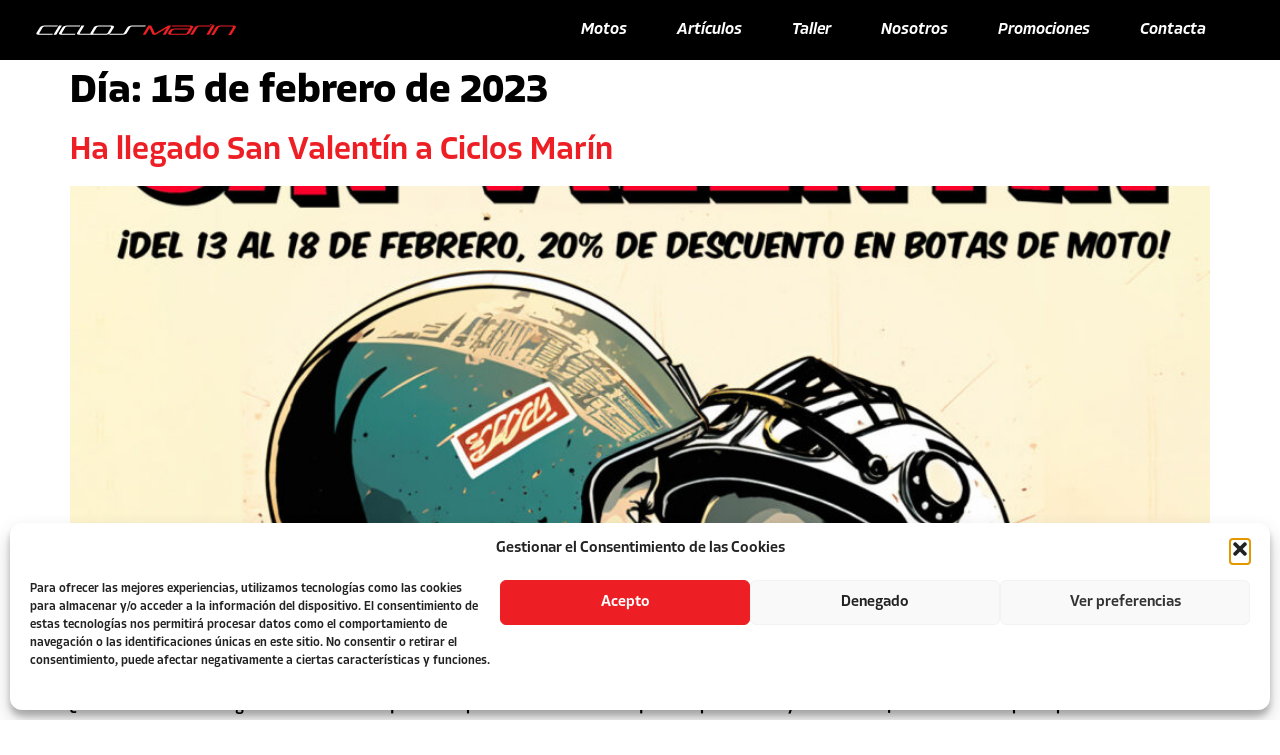

--- FILE ---
content_type: image/svg+xml
request_url: https://ciclosmarin.com/wp-content/uploads/2021/09/logo-ciclosmarin.svg
body_size: 1190
content:
<svg xmlns="http://www.w3.org/2000/svg" xmlns:xlink="http://www.w3.org/1999/xlink" id="Layer_1" x="0px" y="0px" width="255px" height="14.75px" viewBox="0 4.375 255 14.75" xml:space="preserve">
<g>
	<path fill="#FFFFFF" d="M20.648,17.254H5.906c-4.516,0-6.287-0.752-5.313-2.258L4.91,8.355c0.974-1.505,3.719-2.258,8.235-2.258   h14.743l-0.775,1.196H12.369c-2.125,0-3.416,0.354-3.873,1.063l-4.317,6.641c-0.473,0.709,0.361,1.063,2.501,1.063h14.743   L20.648,17.254z"></path>
	<path fill="#FFFFFF" d="M32.956,6.097l-7.238,11.157h-3.587L29.37,6.097H32.956z"></path>
	<path fill="#FFFFFF" d="M49.426,17.254H34.683c-4.516,0-6.286-0.752-5.313-2.258l4.316-6.641c0.975-1.505,3.72-2.258,8.235-2.258   h14.743L55.89,7.293H41.146c-2.125,0-3.416,0.354-3.873,1.063l-4.317,6.641c-0.472,0.709,0.361,1.063,2.502,1.063h14.743   L49.426,17.254z"></path>
	<path fill="#FFFFFF" d="M61.711,6.097l-5.821,8.944c-0.443,0.68,0.398,1.018,2.523,1.018h13.503l-0.774,1.195H57.638   c-4.501,0-6.279-0.736-5.335-2.213l5.822-8.944H61.711z"></path>
	<path fill="#FFFFFF" d="M82.01,6.097h11.954c4.516,0,6.286,0.753,5.313,2.258l-4.339,6.686c-0.944,1.477-3.682,2.213-8.213,2.213   H74.771c-4.516,0-6.287-0.752-5.313-2.258l4.317-6.641C74.749,6.85,77.494,6.097,82.01,6.097z M91.352,15.041l4.339-6.686   c0.457-0.708-0.376-1.063-2.502-1.063H81.235c-2.125,0-3.417,0.354-3.874,1.063l-4.316,6.641c-0.473,0.709,0.361,1.063,2.501,1.063   H87.5C89.625,16.059,90.909,15.721,91.352,15.041z"></path>
	<path fill="#FFFFFF" d="M107.6,17.254H93.211l0.774-1.195h14.389c2.126,0,3.409-0.338,3.853-1.018l4.339-6.686   c0.974-1.505,3.719-2.258,8.234-2.258h15.252l-0.774,1.196h-15.251c-2.125,0-3.417,0.354-3.874,1.063l-4.339,6.686   C114.868,16.518,112.13,17.254,107.6,17.254z"></path>
</g>
<g>
	<path fill="#ED1F24" d="M146.759,6.097l4.981,9.43l17.178-9.43h3.497l-7.238,11.157h-3.586l5.157-7.969l-14.521,7.969h-3.23   l-4.229-7.969l-5.158,7.969h-3.586l7.238-11.157H146.759z"></path>
	<path fill="#ED1F24" d="M178.746,9.684h17.134l0.863-1.328c0.458-0.708-0.376-1.063-2.501-1.063h-21.118l0.774-1.196h21.117   c4.517,0,6.287,0.753,5.313,2.258l-4.317,6.641c-0.974,1.506-3.719,2.258-8.234,2.258h-13.945c-4.501,0-6.257-0.781-5.27-2.346   l1.949-2.967C171.544,10.437,174.289,9.684,178.746,9.684z M192.427,14.996l2.679-4.117h-17.09c-2.125,0-3.431,0.354-3.918,1.063   l-2.015,3.1c-0.442,0.679,0.397,1.019,2.522,1.019h13.946C190.663,16.059,191.954,15.705,192.427,14.996z"></path>
	<path fill="#ED1F24" d="M222.134,7.293h-12.308c-2.11,0-3.401,0.347-3.874,1.04l-5.777,8.921h-3.586l5.777-8.921   c0.974-1.49,3.719-2.236,8.233-2.236h12.31L222.134,7.293z"></path>
	<path fill="#ED1F24" d="M228.109,5.81l-7.237,11.157h-3.586l7.237-11.157H228.109z M221.691,5.323l0.863-1.328L233.158,2.4   l-0.863,1.329L221.691,5.323z"></path>
	<path fill="#ED1F24" d="M232.848,8.355l-5.8,8.92h-3.586l5.8-8.92c0.959-1.491,3.696-2.236,8.213-2.236h11.953   c4.516,0,6.287,0.752,5.313,2.258l-5.777,8.898h-3.586l5.776-8.898c0.457-0.708-0.375-1.063-2.5-1.063H236.7   C234.574,7.315,233.29,7.662,232.848,8.355z"></path>
</g>
</svg>

--- FILE ---
content_type: image/svg+xml
request_url: https://ciclosmarin.com/wp-content/uploads/2021/08/Logo-ciclos-marin-negro.svg
body_size: 952
content:
<svg xmlns="http://www.w3.org/2000/svg" viewBox="0 0 254.67 14.87"><defs><style>.cls-1{isolation:isolate;}.cls-2{fill:#ed1f24;}</style></defs><g id="Capa_2" data-name="Capa 2"><g id="Layer_1" data-name="Layer 1"><g class="cls-1"><path d="M20.31,14.85H5.57q-6.76,0-5.31-2.25L4.58,6c1-1.5,3.72-2.25,8.23-2.25H27.55l-.77,1.19H12c-2.13,0-3.42.36-3.88,1.07L3.85,12.6c-.48.71.36,1.06,2.5,1.06H21.09Z"></path><path d="M32.62,3.7,25.38,14.85H21.8L29,3.7Z"></path><path d="M49.09,14.85H34.35q-6.78,0-5.31-2.25L33.35,6c1-1.51,3.72-2.26,8.24-2.26H56.33l-.77,1.19H40.81c-2.12,0-3.41.36-3.87,1.07L32.62,12.6c-.47.71.36,1.06,2.5,1.06H49.87Z"></path><path d="M61.38,3.7l-5.82,8.94q-.68,1,2.52,1h13.5l-.77,1.19H57.3c-4.5,0-6.27-.73-5.33-2.21L57.79,3.7Z"></path><path d="M81.68,3.7H93.63q6.78,0,5.31,2.25L94.6,12.64c-.94,1.48-3.68,2.21-8.21,2.21h-12q-6.78,0-5.32-2.25L73.44,6C74.42,4.45,77.16,3.7,81.68,3.7ZM91,12.64,95.36,6c.45-.71-.38-1.07-2.5-1.07h-12c-2.12,0-3.42.36-3.87,1.07L72.71,12.6c-.47.7.36,1.06,2.5,1.06h12C89.29,13.66,90.58,13.32,91,12.64Z"></path><path d="M107.27,14.85H92.88l.77-1.19H108c2.13,0,3.41-.34,3.85-1L116.23,6c1-1.51,3.72-2.26,8.24-2.26h15.25l-.78,1.19H123.69c-2.12,0-3.41.36-3.87,1.07l-4.34,6.68C114.53,14.12,111.8,14.85,107.27,14.85Z"></path></g><g class="cls-1"><path class="cls-2" d="M146.43,3.7l5,9.43L168.58,3.7h3.5l-7.24,11.15h-3.58l5.15-8-14.52,8h-3.23l-4.23-8-5.15,8h-3.59L142.93,3.7Z"></path><path class="cls-2" d="M178.41,7.28h17.14L196.41,6c.46-.71-.38-1.07-2.5-1.07H172.79l.77-1.19h21.12Q201.46,3.7,200,6l-4.31,6.65c-1,1.5-3.72,2.25-8.24,2.25H173.5q-6.75,0-5.27-2.34l2-3C171.21,8,174,7.28,178.41,7.28Zm13.68,5.32,2.68-4.12H177.68c-2.12,0-3.43.35-3.92,1.06l-2,3.1q-.66,1,2.52,1h13.95C190.33,13.66,191.62,13.3,192.09,12.6Z"></path><path class="cls-2" d="M221.8,4.89H209.49c-2.11,0-3.4.35-3.87,1l-5.78,8.92h-3.58L202,5.93c1-1.49,3.72-2.23,8.24-2.23h12.31Z"></path><path class="cls-2" d="M227.78,3.41l-7.24,11.16H217l7.24-11.16Zm-6.42-.49.86-1.33L232.82,0,232,1.33Z"></path><path class="cls-2" d="M232.51,6l-5.8,8.92h-3.58L228.93,6c1-1.49,3.69-2.23,8.21-2.23h12q6.78,0,5.32,2.26l-5.78,8.89H245L250.82,6c.46-.71-.37-1.07-2.5-1.07H236.37C234.24,4.91,233,5.26,232.51,6Z"></path></g></g></g></svg>